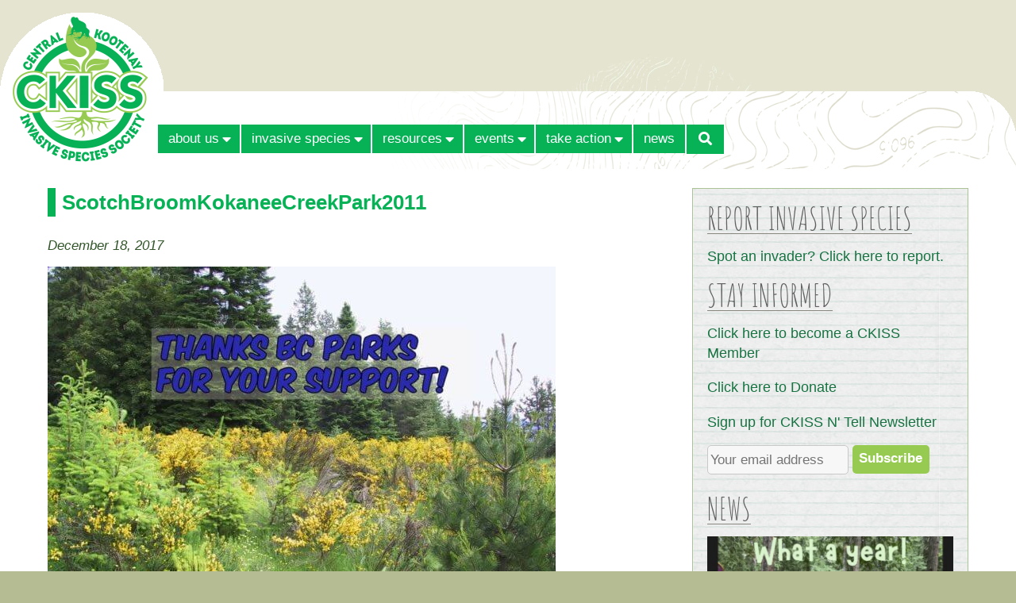

--- FILE ---
content_type: text/html; charset=utf-8
request_url: https://ckiss.ca/2017/12/ckiss-year-review-snapshot-2017-supporters-programs/scotchbroomkokaneecreekpark2011/
body_size: 14766
content:
<!DOCTYPE html><html lang="en-US"><head prefix="og: //ogp.me/ns# article: //ogp.me/ns/article# fb: //ogp.me/ns/fb#"><meta charset="UTF-8" /><meta name="viewport" content="width=device-width, initial-scale=1.0, maximum-scale=1.0, user-scalable=no" /><meta http-equiv="X-UA-Compatible" content="IE=edge" /> <!--noptimize-->
<style id="nb-above-the-fold-css" type="text/css">
﻿/*! normalize.css v3.0.2 | MIT License | git.io/normalize */html{font-family:sans-serif;-ms-text-size-adjust:100%;-webkit-text-size-adjust:100%}body{margin:0}article,aside,details,figcaption,figure,footer,header,hgroup,main,menu,nav,section,summary{display:block}audio,canvas,progress,video{display:inline-block;vertical-align:baseline}audio:not([controls]){display:none;height:0}[hidden],template{display:none}a{background-color:transparent}a:active,a:hover{outline:0}abbr[title]{border-bottom:1px dotted}b,strong{font-weight:bold}dfn{font-style:italic}h1{font-size:2em;margin:0.67em 0}mark{background:#ff0;color:#000}small{font-size:80%}sub,sup{font-size:75%;line-height:0;position:relative;vertical-align:baseline}sup{top:-0.5em}sub{bottom:-0.25em}img{border:0}svg:not(:root){overflow:hidden}figure{margin:1em 40px}hr{-moz-box-sizing:content-box;box-sizing:content-box;height:0}pre{overflow:auto}code,kbd,pre,samp{font-family:monospace, monospace;font-size:1em}button,input,optgroup,select,textarea{color:inherit;font:inherit;margin:0}button{overflow:visible}button,select{text-transform:none}button,html input[type="button"],input[type="reset"],input[type="submit"]{-webkit-appearance:button;cursor:pointer}button[disabled],html input[disabled]{cursor:default}button::-moz-focus-inner,input::-moz-focus-inner{border:0;padding:0}input{line-height:normal}input[type="checkbox"],input[type="radio"]{box-sizing:border-box;padding:0}input[type="number"]::-webkit-inner-spin-button,input[type="number"]::-webkit-outer-spin-button{height:auto}input[type="search"]{-webkit-appearance:textfield;-moz-box-sizing:content-box;-webkit-box-sizing:content-box;box-sizing:content-box}input[type="search"]::-webkit-search-cancel-button,input[type="search"]::-webkit-search-decoration{-webkit-appearance:none}fieldset{border:1px solid #c0c0c0;margin:0 2px;padding:0.35em 0.625em 0.75em}legend{border:0;padding:0}textarea{overflow:auto}optgroup{font-weight:bold}table{border-collapse:collapse;border-spacing:0}td,th{padding:0}a:not(.nb-map-link),a:not(.nb-map-link):hover,a:not(.nb-map-link):active,a:not(.nb-map-link):visited{text-decoration:none;color:#303030;border-bottom:1px dotted #303030}h1:not(.pre-footer-menu-heading):not(.footer-menu-heading){font-size:1.3em;line-height:1.4em;font-weight:bold;margin:0 0 0.8em 0;color:#000000;overflow:hidden;text-overflow:ellipsis}h1 a,h1 a:hover,h1 a:active{text-decoration:none;color:#000000}h1.entry-title{color:#000000;margin:0.5em 0 0.8em 0}h2.entry-title{margin:0 0 0.5em 0}h2{color:#000000;font-size:1.1em;font-weight:bold;margin:0 0 0.6em 0;overflow:hidden;text-overflow:ellipsis}h2 a,h2 a:hover,h2 a:active,h2.entry-title a{text-decoration:none;border-width:0;color:#000000}h3{color:#000000;font-size:1.0em;font-weight:bold;margin:0 0 1.0em 0;overflow:hidden;text-overflow:ellipsis}p{margin:0 0 1.0em 0}ol{list-style-type:decimal;padding:0 0 0 2.2em;margin:0 0 1.0em 0}ul{list-style-type:square;padding:0 0 0 1.2em;margin:0 0 1.0em 0}ul>ul,ul>ol,ol>ol,ol>ul{margin-bottom:0}address{font-style:normal;margin:0 0 1.0em 0}table,dl{margin:0 0 1.0em 0}dt{font-weight:bold;margin:0 0 0 1.25em}dd{margin:0 0 1.0em 1.25em}td,th{font-size:0.9em;vertical-align:top;text-align:left;padding:0.2em 5px 0.2em 5px}tr:first-child th{vertical-align:bottom}var{font-style:italic !important;font-family:monospace, monospace;font-size:1em}img{display:block;height:auto}fieldset{border:0;padding:0;border-width:0}i{font-style:italic}em{font-weight:normal;font-style:normal}pre{overflow:auto}b{font-weight:bold}strong{font-weight:normal}blockquote{margin:0 2em 0 2em}abbr{border-width:0 !important;text-decoration:none}acronym{border-width:0 !important;text-decoration:none}big{font-size:1.0em !important;font-weight:normal !important;text-decoration:none}ins{text-decoration:none !important;background:#fff9c0}::-moz-selection{text-shadow:1px 1px #808080;background-color:#808080;color:#ffffff}::-webkit-selection{text-shadow:1px 1px #808080;background-color:#808080;color:#ffffff}::selection{text-shadow:1px 1px #808080;background-color:#808080;color:#ffffff}@media all and (max-width: 480px){blockquote{margin-right:0}}@-webkit-viewport{width:device-width;zoom:1.0}@-moz-viewport{width:device-width;zoom:1.0}@-ms-viewport{width:device-width;zoom:1.0}@-o-viewport{width:device-width;zoom:1.0}@viewport{width:device-width;zoom:1.0}html,body{background-repeat:repeat-x;background-image:url("[data-uri]");font:83.33%/1.43 "Helvetica Neue", Helvetica, Tahoma, "DejaVu Sans", "微軟正黑體", "Microsoft JhengHei", "华文细黑", STXihei, "宋体", SimSun, "新宋体", NSimSun, PMingLiU, "Arial Unicode MS", sans-serif;text-rendering:optimizeLegibility;font-feature-settings:"liga", "kern";margin:0;padding:0}#wpadminbar *{font-family:"Helvetica Neue", Helvetica, Tahoma, "DejaVu Sans", "微軟正黑體", "Microsoft JhengHei", "宋体", SimSun, "华文细黑", STXihei, "新宋体", NSimSun, "中易黑体", SimHei, "Arial Unicode MS", Dashicons, sans-serif !important}#viewport-wrapper{padding:0;text-align:center}#page{z-index:2;margin:0 auto;overflow:hidden;box-shadow:0 0 50px 10px #d5d1d4;padding-bottom:0;border-width:0;border-bottom:10px solid #31353d}#head-wrapper{width:100%;background-color:#ffffff;background-size:100% 100%;background-position:top center;background-repeat:no-repeat;box-sizing:border-box;font-smoothing:antialiased;text-rendering:optimizeLegibility}#head{position:relative;max-width:2048px;box-sizing:border-box;margin:0 auto 0 auto;text-align:left;padding:0;border-width:0}#head-overlay{position:absolute;left:0;top:0;display:table;table-layout:fixed;border-collapse:collapse;width:100%}#head-overlay-content{display:table-cell;vertical-align:middle;text-align:center;padding:12px}.head-overlay-small{display:inline-block;font-family:Palatino, Baskerville, Georgia, "Times New Roman", serif;font-size:0.6em;font-style:italic;text-transform:none;line-height:1.2em;font-weight:normal;padding-top:0.5em}#top{text-align:left;margin:0;padding:0}#menu-below-slideshow{margin:5px 12px 0 12px;padding:0}#slideshow-wrapper{overflow:hidden;height:auto;background-color:#ffffff}#main-wrapper{position:relative;width:100%;max-width:2048px;box-sizing:border-box;overflow:hidden;margin:0 auto 0 auto;padding:0;background-color:#ffffff;border-width:0}#featured-blocks-wrapper{width:auto}#content-wrapper{text-align:left;width:auto;max-width:2048px;overflow:hidden;background-color:transparent;color:#303030;padding:12px}#content-table{display:table;table-layout:fixed;width:100%;border-collapse:collapse}#main-content-wrapper{display:table-cell;vertical-align:top;width:100%;overflow:hidden}#main-column-1{float:left;width:47.5%;margin:0;padding:0}body.view-no-sidebar #main-column-1{width:47.5%}#main-column-2{float:right;width:47.5%;margin:0}body.view-no-sidebar #main-column-2{padding-right:0;width:47.5%}#sidebar-wrapper{display:table-cell;box-sizing:border-box;vertical-align:top;overflow:hidden}#bottom-wrapper{max-width:2048px;box-sizing:border-box;overflow:hidden;margin:0 auto;padding:0;min-height:30px;background-color:#31353d;color:#e0e0e0;border-width:0}#bottom-wrapper a,#bottom-wrapper a:hover,#bottom-wrapper a:active,#bottom-wrapper a:visited{color:#e0e0e0}#below-main-wrapper{position:relative;box-sizing:border-box;overflow:hidden;margin:0 auto;font-size:0.75em;color:#666666}.clear-floats{clear:both}@media all and (max-width: 99999px){body.content-width-1024 #featured-blocks-wrapper{padding-top:0;padding-left:24px;padding-right:24px}body.content-width-1024 #sidebar-wrapper{width:344px;max-width:344px;padding-top:12px;padding-bottom:12px;padding-right:18px}body.content-width-1024 #below-main-wrapper{padding:12px 36px 24px 36px}body.content-width-1152 #featured-blocks-wrapper{padding-top:24px;padding-left:36px;padding-right:36px}body.content-width-1152 #sidebar-wrapper{width:344px;max-width:344px;padding-top:24px;padding-bottom:24px;padding-right:24px}body.content-width-1152 #below-main-wrapper{padding:12px 48px 30px 48px}body.content-width-1280 #featured-blocks-wrapper{padding-top:36px;padding-left:48px;padding-right:48px}body.content-width-1280 #sidebar-wrapper{width:396px;max-width:396px;padding-top:24px;padding-bottom:24px;padding-right:36px}body.content-width-1280 #below-main-wrapper{padding:12px 60px 36px 60px}body.content-width-1408 #featured-blocks-wrapper{padding-top:36px;padding-left:48px;padding-right:48px}body.content-width-1408 #sidebar-wrapper{width:436px;max-width:436px;padding-top:24px;padding-bottom:24px;padding-right:36px}body.content-width-1408 #below-main-wrapper{padding:12px 60px 36px 60px}body.content-width-1536 #featured-blocks-wrapper{padding-top:48px;padding-left:60px;padding-right:60px}body.content-width-1536 #sidebar-wrapper{width:488px;max-width:488px;padding-top:24px;padding-bottom:24px;padding-right:48px}body.content-width-1536 #below-main-wrapper{padding:12px 72px 36px 72px}body.content-width-1664 #featured-blocks-wrapper{padding-top:48px;padding-left:60px;padding-right:60px}body.content-width-1664 #sidebar-wrapper{width:528px;max-width:528px;padding-top:36px;padding-bottom:36px;padding-right:48px}body.content-width-1664 #below-main-wrapper{padding:12px 72px 36px 72px}body.content-width-1792 #featured-blocks-wrapper{padding-top:60px;padding-left:72px;padding-right:72px}body.content-width-1792 #sidebar-wrapper{width:580px;max-width:580px;padding-top:36px;padding-bottom:36px;padding-right:60px}body.content-width-1792 #below-main-wrapper{padding:12px 84px 36px 84px}body.content-width-1920 #featured-blocks-wrapper{padding-top:60px;padding-left:72px;padding-right:72px}body.content-width-1920 #sidebar-wrapper{width:620px;max-width:620px;padding-top:36px;padding-bottom:36px;padding-right:60px}body.content-width-1920 #below-main-wrapper{padding:12px 84px 36px 84px}body.content-width-2048 #featured-blocks-wrapper{padding-top:60px;padding-left:72px;padding-right:72px}body.content-width-2048 #sidebar-wrapper{width:700px;max-width:700px;padding:36px 60px 36px 0}body.content-width-2048 #below-main-wrapper{padding:12px 84px 36px 84px}}@media all and (max-width: 2048px){#head-wrapper,#head,#main-wrapper{margin:0 auto}body.content-width-2048 #featured-blocks-wrapper{padding-top:60px;padding-left:72px;padding-right:72px}#featured-block-1,#featured-block-2,#featured-block-3,#feastured-block-4{width:49%}body.content-width-2048 #sidebar-wrapper{width:700px;max-width:700px;padding-top:36px;padding-bottom:36px;padding-right:60px}body.content-width-2048 #below-main-wrapper{padding:12px 84px 36px 84px}}@media all and (max-width: 1920px){body.content-width-1920 #featured-blocks-wrapper{padding-top:60px;padding-left:72px;padding-right:72px}body.content-width-1920 #sidebar-wrapper{width:620px;max-width:620px;padding-top:36px;padding-bottom:36px;padding-right:60px}body.content-width-1920 #below-main-wrapper{padding:12px 84px 36px 84px}}@media all and (max-width: 1792px){body.content-width-1792 #featured-blocks-wrapper{padding-top:60px;padding-left:72px;padding-right:72px}body.content-width-1792 #sidebar-wrapper{width:580px;max-width:580px;padding-top:36px;padding-bottom:36px;padding-right:60px}body.content-width-1792 #below-main-wrapper{padding:12px 84px 36px 84px}}@media all and (max-width: 1664px){body.content-width-1664 #featured-blocks-wrapper{padding-top:48px;padding-left:60px;padding-right:60px}#featured-block-1,#featured-block-2,#featured-block-3,#feastured-block-4{width:49.5%}body.content-width-1664 #sidebar-wrapper{width:528px;max-width:528px;padding-top:36px;padding-bottom:36px;padding-right:48px}body.content-width-1664 #below-main-wrapper{padding:12px 72px 36px 72px}}@media all and (max-width: 1536px){#head-wrapper{background-position:center center}body.content-width-1536 #featured-blocks-wrapper{padding-top:48px;padding-left:60px;padding-right:60px}body.content-width-1536 #sidebar-wrapper{width:488px;max-width:488px;padding-top:24px;padding-bottom:24px;padding-right:48px}body.content-width-1536 #below-main-wrapper{padding:12px 72px 36px 72px}}@media all and (max-width: 1408px){body.content-width-1408 #featured-blocks-wrapper{padding-top:36px;padding-left:48px;padding-right:48px}body.content-width-1408 #sidebar-wrapper{width:436px;max-width:436px;padding-top:24px;padding-bottom:24px;padding-right:36px}body.content-width-1408 #below-main-wrapper{padding:12px 60px 36px 60px}}@media all and (max-width: 1280px){body.content-width-1280 #featured-blocks-wrapper{padding-top:36px;padding-left:48px;padding-right:48px}body.content-width-1280 #sidebar-wrapper{width:396px;max-width:396px;padding-top:24px;padding-bottom:24px;padding-right:36px}body.content-width-1280 #below-main-wrapper{padding:12px 60px 36px 60px}}@media all and (max-width: 1152px){body.content-width-1152 #featured-blocks-wrapper{padding-top:24px;padding-left:36px;padding-right:36px}#featured-block-1,#featured-block-2,#featured-block-3,#feastured-block-4{width:49%}body.content-width-1152 #sidebar-wrapper{width:344px;max-width:344px;padding-top:24px;padding-bottom:24px;padding-right:24px}body.content-width-1152 #below-main-wrapper{padding:12px 48px 30px 48px}}@media all and (max-width: 1024px){body.content-width-1024 #featured-blocks-wrapper{padding-top:0;padding-left:12px;padding-right:12px}#featured-block-1,#featured-block-2,#featured-block-3,#feastured-block-4{width:50%}#content-wrapper,#content-table,#main-content-wrapper{display:block}#main-column-1,body.view-no-sidebar #main-column-1,#main-column-2,body.view-no-sidebar #main-column-2{width:48.2%}body.view-right-sidebar.page-template-template-3-columns.page-template-v3-compat #main-column-2{padding-top:24px !important}body.content-width-1024 #sidebar-wrapper{padding-bottom:24px !important}body:not(.page-template-v3-compat).content-width-1024 #sidebar-wrapper{display:block;width:100%;max-width:100%;padding:0 24px 24px 24px}body.page-template-v3-compat.content-width-1024 #sidebar-wrapper{padding:0 18px 0 0}body.content-width-1024 #below-main-wrapper{padding:12px 24px 24px 24px}}@media all and (max-width: 767px){#menu-below-slideshow{margin:0}#content-table{margin:0}#main-content-wrapper{overflow:hidden}body.view-right-sidebar #main-column-1,body.view-right-sidebar #main-column-2{float:none;width:100%;padding:0}#main-column-2{padding-top:24px !important}body.content-width-1024 #sidebar-wrapper{display:block;width:100%;max-width:100%;padding:0 24px}body.page-template-v3-compat.content-width-1024 #sidebar-wrapper{padding:0 24px 24px 24px}}@media all and (max-width: 480px){body.content-width-1024 #featured-blocks-wrapper{padding-top:0;padding-left:12px;padding-right:12px}#content-wrapper{margin:0 auto;padding:0 6px}#main-column-2{padding-top:12px !important}body.content-width-1024 #sidebar-wrapper{display:block;width:100%;max-width:100%;padding:0 12px 12px 12px !important}body.content-width-1024 #below-main-wrapper{padding:12px}}#masthead{position:relative;background-color:#31353d;font-size:0.9em;margin:0 auto;box-sizing:border-box;overflow:hidden}.header-inline{display:inline}#masthead-logo{box-sizing:border-box;float:left;overflow:hidden;vertical-align:top;width:100%;padding:12px 0}#masthead-logo a{display:inline-block;border:0;text-decoration:none}h1.branding{max-width:80%;min-width:250px;display:block;font-size:1.5em;line-height:1.2em;color:#404040;margin:5px 0 10px 0}#masthead-top a.special{text-decoration:none;border-width:0}img.logo{max-width:100%;max-height:240px;width:auto;height:auto;display:inline-block;margin-right:12px}#masthead-menu-icon{display:none}#masthead-text{display:none}#masthead-banner{height:auto;padding:0}#masthead-banner img{display:block;max-width:100%;margin:0 auto 0 auto}@media all and (max-width: 99999px){body.content-width-1024 #masthead{padding:0 36px}body.content-width-1024 #masthead-banner{padding:0 36px 0 36px}body.content-width-1152 #masthead{padding:0 48px}body.content-width-1152 #masthead-banner{padding:0 48px 0 48px}body.content-width-1280 #masthead{padding:0 60px}body.content-width-1280 #masthead-banner{padding:0 60px 0 60px}body.content-width-1408 #masthead{padding:0 60px}body.content-width-1408 #masthead-banner{padding:0 60px 0 60px}body.content-width-1536 #masthead{padding:0 72px}body.content-width-1536 #masthead-banner{padding:0 72px 24px 72px}body.content-width-1664 #masthead{padding:0 72px}body.content-width-1664 #masthead-banner{padding:0 72px 24px 72px}body.content-width-1792 #masthead{padding:0 84px}body.content-width-1792 #masthead-banner{padding:0 84px 36px 84px}body.content-width-1920 #masthead{padding:0 84px}body.content-width-1920 #masthead-banner{padding:0 84px 36px 84px}body.content-width-2048 #masthead{padding:0 84px}body.content-width-2048 #masthead-banner{padding:0 84px 36px 84px}}@media all and (max-width: 2048px){body.content-width-2048 #masthead{padding:0 84px}body.content-width-2048 #masthead-banner{padding:0 84px 36px 84px}}@media all and (max-width: 1920px){body.content-width-1920 #masthead{padding:0 84px}body.content-width-1920 #masthead-banner{padding:0 84px 36px 84px}}@media all and (max-width: 1792px){body.content-width-1792 #masthead{padding:0 84px}body.content-width-1792 #masthead-banner{padding:0 84px 36px 84px}}@media all and (max-width: 1664px){body.content-width-1664 #masthead{padding:0 72px}body.content-width-1664 #masthead-banner{padding:0 72px 24px 72px}}@media all and (max-width: 1536px){body.content-width-1536 #masthead{padding:0 72px}body.content-width-1536 #masthead-banner{padding:0 72px 24px 72px}}@media all and (max-width: 1408px){body.content-width-1408 #masthead{padding:0 60px}body.content-width-1408 #masthead-banner{padding:0 60px 0 60px}}@media all and (max-width: 1280px){body.content-width-1280 #masthead{padding:0 60px}body.content-width-1280 #masthead-banner{padding:0 60px 0 60px}}@media all and (max-width: 1152px){body.content-width-1152 #masthead{padding:0 48px}body.content-width-1152 #masthead-banner{padding:0 48px 0 48px}}@media all and (max-width: 1024px){#top{margin:0}body.content-width-1024 #masthead,body.content-width-1024 #masthead-banner{padding:0 24px}img.logo{max-width:480px}h1.branding{display:inline-block;font-size:1.2em;padding:0;margin:0 5px 0 0}#masthead-menu-icon{float:right;display:block;padding:12px 12px 0 0;width:28px;height:20px;cursor:pointer;margin:0 0 5px 0;color:#e0e0e0}}@media all and (max-width: 767px){body.content-width-1024 #masthead-banner{padding-bottom:0}}@media all and (max-width: 640px){img.logo{max-width:360px}}@media all and (max-width: 480px){body.content-width-1024 #masthead{padding:0 12px}body.content-width-1024 #masthead-banner{padding:0 12px;margin-bottom:0}img.logo{max-width:220px}}#main-content{font-size:120% !important;margin:0;word-wrap:break-word}#featured-blocks-left{float:left;width:50%}#featured-blocks-right{float:right;width:50%}.featured-block-widget-area{box-sizing:border-box;width:50%}.featured-block-widget-area img{margin:0 auto;max-width:100%}#featured-block-1{float:left}#featured-block-2{float:right}#featured-block-3{float:left}#featured-block-4{float:right}#page-bottom-widgets-area,#post-bottom-widgets-area{display:block;width:100%;font-size:0.9em;margin:0 0 1.0em 0}#page-bottom-widgets-left,#post-bottom-widgets-left{display:block;margin:0 4% 0 0;padding:0;float:left;width:48%;overflow:hidden}#page-bottom-widgets-right,#post-bottom-widgets-right{display:block;margin:0;padding:0;width:auto;overflow:hidden}#sidebar{box-sizing:border-box;width:100%;padding:10px;margin:0;word-wrap:break-word}#sidebar-inner{box-sizing:border-box;margin:0 auto}#pre-footer{margin:0;font-size:0.85em}#pre-footer-menu-widgets-left{float:left;width:32%;overflow:hidden;margin-right:2%;text-align:left}#pre-footer-menu-widgets-center{float:left;width:32%;overflow:hidden;margin-right:2%;text-align:left}#pre-footer-menu-widgets-right{width:auto;overflow:hidden}#footer{text-align:center;margin:0;font-size:0.85em}#footer-menu-widgets-area{margin:0;padding:0}#footer-menu-widgets-left{float:left;width:32%;overflow:hidden;margin-right:2%;text-align:left}#footer-menu-widgets-center{float:left;width:32%;overflow:hidden;margin-right:2%;text-align:left}#footer-menu-widgets-right{width:auto;overflow:hidden}#footer-text{margin-top:2.0em}#footer-text a{text-decoration:underline}@media all and (max-width: 99999px){body.content-width-1024 #main-content{padding:12px 24px 12px 24px}body.content-width-1024 #sidebar{padding:10px}body.content-width-1024 #bottom-wrapper{padding:24px 36px}body.content-width-1152 #main-content{padding:24px 36px 24px 36px}body.content-width-1152 #sidebar{padding:12px}body.content-width-1152 #bottom-wrapper{padding:24px 48px}body.content-width-1280 #main-content{padding:36px 48px 36px 48px}body.content-width-1280 #sidebar{padding:18px}body.content-width-1280 #bottom-wrapper{padding:24px 60px}body.content-width-1408 #main-content{padding:36px 48px 36px 48px}body.content-width-1408 #sidebar{padding:24px}body.content-width-1408 #bottom-wrapper{padding:24px 60px}body.content-width-1536 #main-content{padding:36px 60px 36px 60px}body.content-width-1536 #sidebar{padding:24px}body.content-width-1536 #bottom-wrapper{padding:24px 72px}body.content-width-1664 #main-content{padding:36px 60px 36px 60px}body.content-width-1664 #sidebar{padding:36px}body.content-width-1664 #bottom-wrapper{padding:24px 72px}body.content-width-1792 #main-content{padding:36px 72px 36px 72px}body.content-width-1792 #sidebar{padding:36px}body.content-width-1792 #bottom-wrapper{padding:24px 84px}body.content-width-1920 #main-content{padding:36px 72px 36px 72px}body.content-width-1920 #sidebar{padding:24px}body.content-width-1920 #bottom-wrapper{padding:24px 84px}body.content-width-2048 #main-content{padding:36px 72px 36px 72px}body.content-width-2048 #sidebar{padding:24px}body.content-width-2048 #bottom-wrapper{padding:24px 84px}}@media all and (max-width: 2048px){body.content-width-2048 #main-content{padding:36px 72px 36px 72px}body.content-width-2048 #sidebar{padding:24px}body.content-width-2048 #bottom-wrapper{padding:24px 84px}}@media all and (max-width: 1920px){body.content-width-1920 #main-content{padding:36px 72px 36px 72px}body.content-width-1920 #sidebar{padding:24px}body.content-width-1920 #bottom-wrapper{padding:24px 84px}}@media all and (max-width: 1792px){body.content-width-1792 #main-content{padding:36px 72px 36px 72px}body.content-width-1792 #sidebar{padding:36px}body.content-width-1792 #bottom-wrapper{padding:24px 84px}}@media all and (max-width: 1664px){body.content-width-1664 #main-content{padding:36px 60px 36px 60px}body.content-width-1664 #sidebar{padding:36px}body.content-width-1664 #bottom-wrapper{padding:24px 72px}}@media all and (max-width: 1536px){body.content-width-1536 #main-content{padding:36px 60px 36px 60px}body.content-width-1536 #sidebar{padding:24px}body.content-width-1536 #bottom-wrapper{padding:24px 72px}}@media all and (max-width: 1408px){body.content-width-1408 #main-content{padding:36px 48px 36px 48px}body.content-width-1408 #sidebar{padding:24px}body.content-width-1408 #bottom-wrapper{padding:24px 60px}}@media all and (max-width: 1280px){body.content-width-1280 #main-content{padding:36px 48px 36px 48px}body.content-width-1280 #sidebar{padding:18px}body.content-width-1280 #bottom-wrapper{padding:24px 60px}}@media all and (max-width: 1152px){#featured-blocks-left,#featured-blocks-right{clear:both;float:none;width:auto}body.content-width-1152 #main-content{padding:24px 36px 24px 36px}body.content-width-1152 #sidebar{padding:12px}body.content-width-1152 #bottom-wrapper{padding:24px 48px}}@media all and (max-width: 1024px){html,body{background:none}#main-wrapper{padding-top:0}#content-wrapper{padding:12px 0 0 0}body.content-width-1024 #main-content{padding:12px 24px 12px 24px}body.page-template-v3-compat.content-width-1024 #sidebar{padding:10px}body:not(.page-template-v3-compat).content-width-1024 #sidebar{padding:0}#sidebar{width:auto;max-width:100%;border-width:0}body.content-width-1024 #bottom-wrapper{padding:24px}}@media all and (max-width: 767px){body.content-width-1024 #main-content{padding:12px 24px}body.view-no-sidebar #main-column-1,body.view-no-sidebar #main-column-2{float:none;width:100%;padding:0}#page-bottom-widgets-left,#page-bottom-widgets-right,#post-bottom-widgets-left,#post-bottom-widgets-right{float:none;width:100%}body.content-width-1024 #sidebar{padding:0 !important}#pre-footer-menu-widgets-left,#pre-footer-menu-widgets-center,#pre-footer-menu-widgets-right{float:none;width:auto;overflow:hidden;text-overflow:ellipsis;margin:0 auto;text-align:center}#pre-footer-widgets-left,#pre-footer-widgets-center,#pre-footer-widgets-right{float:none;width:auto;overflow:hidden;text-overflow:ellipsis;margin:0 auto;padding-bottom:12px}#footer-menu-widgets-left,#footer-menu-widgets-center,#footer-menu-widgets-right{float:none;width:100%;overflow:hidden;margin:0 auto}#footer-widgets-left,#footer-widgets-center,#footer-widgets-right{float:none;width:100%;overflow:hidden;margin:0 auto;padding-bottom:12px}body.content-width-1024 #bottom-wrapper{padding:24px}}@media all and (max-width: 640px){#featured-block-1,#featured-block-2,#featured-block-3,#featured-block-4{float:none;width:auto}body.content-width-1024 #bottom-wrapper{padding:24px}}@media all and (max-width: 480px){.featured-block-widget-area{padding-left:0;padding-right:0}#featured-block-1{float:none;width:auto}#featured-block-2{float:none;width:auto}#featured-block-3{float:none;width:auto}#featured-block-4{float:none;width:auto}body.content-width-1024 #main-content{padding:0 12px}body.content-width-1024 #sidebar{padding:0 !important}body.content-width-1024 #bottom-wrapper{padding:12px}}.customizer-menu-hover-background-color{background-color:#b4b4b4;display:none}.customizer-menu-tab-background-color{background-color:#606060;display:none}.customizer-menu-active-background-color{background-color:#606060;display:none}.customizer-menu-tab-text-color{color:#e0e0e0;display:none}.customizer-menu-active-text-color{color:#e0e0e0;display:none}.customizer-menu-hover-text-color{color:#424242;display:none}#top-bar-wrapper{text-align:center}#top-bar{position:relative;box-sizing:border-box;z-index:1;background-color:#31353d;text-align:right;color:#e0e0e0;font-size:0.95em;line-height:1.3em;margin:0 auto}body.content-width-1024 #top-bar,body.content-width-1152 #top-bar,body.content-width-1280 #top-bar,body.content-width-1408 #top-bar,body.content-width-1536 #top-bar,body.content-width-1664 #top-bar,body.content-width-1792 #top-bar,body.content-width-1920 #top-bar,body.content-width-2048 #top-bar{padding-top:5px !important;padding-bottom:5px !important}body.content-width-1024 #top-bar{max-width:1024px}body.content-width-1152 #top-bar{max-width:1152px}body.content-width-1280 #top-bar{max-width:1280px}body.content-width-1408 #top-bar{max-width:1408px}body.content-width-1536 #top-bar{max-width:1536px}body.content-width-1664 #top-bar{max-width:1664px}body.content-width-1792 #top-bar{max-width:1920px}body.content-width-1920 #top-bar{max-width:1920px}body.content-width-2048 #top-bar{max-width:2048px}#top-bar-text{display:inline-block}#top-bar-text a{color:#e0e0e0}#top-bar-nav{display:inline-block}#top-menu-ul{display:inline-block;list-style-type:none;padding:0;margin:0 0 0 -5px !important}#top-menu-ul>li{display:inline;padding-left:6px}#top-menu-ul>li>a{color:#e0e0e0;border-bottom:0}.masthead-menu-bar-wrapper{margin:0;padding:0;background-color:#31353d;z-index:1;opacity:1.0;text-align:center;font-size:0.97em}.masthead-menu-bar{display:inline-block;padding:0;margin:0;text-align:left}.masthead-menu-ul .menu-item-has-children{position:relative}#content-wrapper{clear:both}.masthead-menu-ul{display:inline-block !important;margin:0 -8px;padding:0;border-bottom:0}.masthead-menu-ul>li{position:relative;list-style:none;background-color:#31353d;color:#e0e0e0;font-size:1.0em;line-height:1.45em;border-width:1px;border-style:solid;border-color:transparent;float:left;white-space:nowrap;margin:0 1px 0 1px !important;border-bottom-width:0;border-radius:0}.masthead-menu-ul>li:hover{color:#e0e0e0;background-color:#31353d}.masthead-menu-ul>li a{display:inline-block;padding:5px 10px 5px 10px;color:#e0e0e0 !important;text-decoration:none;border-width:0;width:95%}.masthead-menu-ul>li:hover a{color:#e0e0e0;border-bottom:0}.masthead-menu-ul>li.current-menu-item>a{color:#e0e0e0;background:#31353d}.masthead-menu-ul>li.current-menu-item a,.masthead-menu-ul>li.current-menu-parent a{text-decoration:none;border-width:0}.masthead-menu-ul>li>ul{padding:0 0 0 2px !important;margin:-2px 0 0 0}.masthead-menu-ul>li>ul>li{display:none;list-style:none;font-size:1.0em;font-weight:normal;line-height:1.0em;margin:2px 0 1px 0;padding:0 5px 0 5px}.masthead-menu-ul>li>ul>li.menu-item a{display:inline-block;padding:3px 5px 3px 5px !important;text-decoration:none;border-width:0;width:100%}.masthead-menu-ul>li:hover>ul>li.menu-item a,.masthead-menu-ul>li>ul>li.menu-item a:hover{color:#e0e0e0}.masthead-menu-ul>li.current-menu-item>ul>li.menu-item,.masthead-menu-ul>li.current-menu-parent>ul>li.menu-item{display:block}.masthead-menu-ul>li>ul>li.current-menu-item{display:block;background:#31353d;color:#e0e0e0}.masthead-menu-ul>li>ul>li.current-menu-item a{color:#e0e0e0}.masthead-menu-ul>li,.masthead-menu-ul>li.current-menu-item,.masthead-menu-ul>li.current-menu-parent{display:inline;padding:0;border-width:1px;border-bottom-width:1px !important}.masthead-menu-ul>li.menu-item:hover,.masthead-menu-ul>li.current-menu-item,.masthead-menu-ul>li.current-menu-parent{background-color:#31353d;border-color:transparent;border-bottom-color:transparent;border-width:1px}.masthead-menu-ul>li>a:not(.menu-search-btn){display:inline;padding:0}.masthead-menu-ul>li.current-menu-item a,.masthead-menu-ul>li.current-menu-parent a{color:#e0e0e0}.masthead-menu-ul>li>ul{display:none;position:absolute;top:100%;left:-1px;margin-top:1px;border:1px solid transparent;border-top-width:0;border-radius:0;background-color:#31353d}.masthead-menu-ul:not(.is-mobile-menu-ul)>li:hover>ul{z-index:9900 !important;padding:0.3em 3px 0.3em 3px;display:block !important}.masthead-menu-ul>li>ul>li{display:block;margin:0;padding:0 10px 0 0;color:#e0e0e0;border-bottom:1px transparent dotted}.masthead-menu-ul>li>ul>li.current-menu-item{border-radius:0}.masthead-menu-ul>li .masthead-menu-linked-div{padding:8px}.masthead-menu-ul>li>ul .masthead-menu-linked-div{line-height:2.0em;display:block;padding:0}.masthead-menu-ul>li>ul>li.menu-item a{color:#e0e0e0}.masthead-menu-ul>li.menu-item-has-children .masthead-menu-linked-div{display:inline-block;padding-right:0;margin-right:0;cursor:pointer}.masthead-menu-child-opener{display:none;float:right;width:30px;text-align:left;cursor:pointer;-webkit-font-smoothing:antialiased}.masthead-menu-child-opener>.fa-caret-down{padding-left:4px}.masthead-menu-ul>li.menu-item-has-children .masthead-menu-child-opener{width:0.8em;display:inline-block;color:#e0e0e0;font-size:0.7em}.masthead-menu-ul>li.current-menu-item .masthead-menu-child-opener,.masthead-menu-ul>li.current-menu-parent .masthead-menu-child-opener,.masthead-menu-ul>li.menu-item-has-children:hover .masthead-menu-child-opener{color:#e0e0e0}.masthead-menu-ul>li>ul>li .masthead-menu-child-opener{display:none !important}@media all and (min-width: 1025px){.masthead-menu-child-opener{padding-top:9px;padding-left:0 !important;padding-right:11px !important}.masthead-menu-child-opener .fa{font-size:1.5em}}.menu-item-search-mobile,#masthead-top-menu-search-form-mobile,#masthead-middle-menu-search-form-mobile,#masthead-bottom-menu-search-form-mobile{display:none !important}.menu-item-search:not(.menu-item-search-mobile),.menu-item-search{display:inline-block}#masthead-top-menu-search-form-mobile input,#masthead-middle-menu-search-form-mobile input,#masthead-bottom-menu-search-form-mobile input{background:#31353d;border-color:transparent;color:#e0e0e0;font-size:1.0em;line-height:1.0em;width:120px;padding:3px 4px 3px 4px;margin:0;box-shadow:none}#masthead-top-menu-search-form-mobile input:hover,#masthead-middle-menu-search-form-mobile input:hover,#masthead-bottom-menu-search-form-mobile input:hover{background-color:#31353d;border-color:#808080;color:#e0e0e0;box-shadow:none}.menu-item-search input [type="search"]:-webkit-input-placeholder,.menu-item-search input [type="search"]:-webkit-input-placeholder{color:#e0e0e0;opacity:1}.menu-item-search input [type="search"]::-webkit-input-placeholder,.menu-item-search input [type="search"]::-webkit-input-placeholder{color:#e0e0e0;opacity:1}.menu-item-search input [type="search"]:-moz-placeholder,.menu-item-search input [type="search"]:-moz-placeholder{color:#e0e0e0;opacity:1}.menu-item-search input [type="search"]::-moz-placeholder,.menu-item-search input [type="search"]::-moz-placeholder{color:#e0e0e0;opacity:1}.menu-item-search input [type="search"]:-ms-input-placeholder,.menu-item-search input [type="search"]:-ms-input-placeholder{color:#e0e0e0;opacity:1}.menu-search-wrapper{position:absolute;top:0;right:0;margin:0;padding:0 6px 0 0;z-index:10;display:none;width:240px;-moz-opacity:0;-khtml-opacity:0;-webkit-opacity:0;opacity:0;-ms-filter:"progid:DXImageTransform.Microsoft.Alpha(Opacity=0)";filter:alpha(opacity=0)}.menu-search-wrapper form{padding:0 45px 0 0;margin:0 2px 0 0}.menu-search-btn{display:inline-block;border:0 !important;padding:8px 10px !important;position:relative;z-index:10}.menu-search-btn .fa-times{font-size:1.17em;color:#31353d}.menu-search-input{box-sizing:border-box;display:inline-block;font-size:1.1em;font-weight:normal;width:100%;max-width:300px;height:1.15em;line-height:1.0em;padding:0.5em 40px 0.4em 10px;margin-top:-1px !important;margin-bottom:0 !important;vertical-align:middle;color:#31353d;background-color:#f7f7f7;border-width:1px;border-style:solid;border-color:#c8c8c8;border-radius:5px}@media all and (max-width: 99999px){body.content-width-1024 #top-bar,body.content-width-1024 .masthead-menu-bar-wrapper{padding:0 36px}body.content-width-1152 #top-bar,body.content-width-1152 .masthead-menu-bar-wrapper{padding:0 48px}body.content-width-1280 #top-bar,body.content-width-1280 .masthead-menu-bar-wrapper{padding:0 60px}body.content-width-1408 #top-bar,body.content-width-1408 .masthead-menu-bar-wrapper{padding:0 60px}body.content-width-1536 #top-bar,body.content-width-1536 .masthead-menu-bar-wrapper{padding:0 72px}body.content-width-1664 #top-bar,body.content-width-1664 .masthead-menu-bar-wrapper{padding:0 72px}body.content-width-1792 #top-bar,body.content-width-1792 .masthead-menu-bar-wrapper{padding:0 84px}body.content-width-1920 #top-bar,body.content-width-1920 .masthead-menu-bar-wrapper{padding:0 84px}body.content-width-2048 #top-bar,body.content-width-2048 .masthead-menu-bar-wrapper{padding:0 84px}}@media all and (max-width: 2048px){body.content-width-2048 #top-bar,body.content-width-2048 .masthead-menu-bar-wrapper{padding:0 84px}}@media all and (max-width: 1920px){body.content-width-1920 #top-bar,body.content-width-1920 .masthead-menu-bar-wrapper{padding:0 84px}}@media all and (max-width: 1792px){body.content-width-1792 #top-bar,body.content-width-1792 .masthead-menu-bar-wrapper{padding:0 84px}}@media all and (max-width: 1664px){body.content-width-1664 #top-bar,body.content-width-1664 .masthead-menu-bar-wrapper{padding:0 72px}}@media all and (max-width: 1536px){body.content-width-1536 #top-bar,body.content-width-1536 .masthead-menu-bar-wrapper{padding:0 72px}}@media all and (max-width: 1408px){body.content-width-1408 #top-bar,body.content-width-1408 .masthead-menu-bar-wrapper{padding:0 60px}}@media all and (max-width: 1280px){body.content-width-1280 #top-bar,body.content-width-1280 .masthead-menu-bar-wrapper{padding:0 60px}}@media all and (max-width: 1152px){body.content-width-1152 #top-bar,body.content-width-1152 .masthead-menu-bar-wrapper{padding:0 48px}}@media all and (max-width: 1024px){body.content-width-1024 #top-bar,body.content-width-1024 .masthead-menu-bar-wrapper{padding:0 24px}.masthead-menu-bar-wrapper{background-color:#31353d;box-sizing:border-box;border-top:2px solid #31353d}.masthead-menu-bar:not(.alt-menu-bar){width:100%;display:none;padding:0}.menu-item-search:not(.menu-item-search-mobile),.menu-item-search{display:none !important}.menu-item-search-mobile,#masthead-top-menu-search-form-mobile,#masthead-middle-menu-search-form-mobile,#masthead-bottom-menu-search-form-mobile{display:block !important}.menu-item-search-mobile form{margin:0}li.menu-item-search fieldset{margin:0 5px 0 -5px !important;padding:0 !important;overflow:hidden}li.menu-item-search input{max-width:99.5% !important;width:99.5% !important;height:2.0em !important;padding:8px 0 8px 3px !important}.masthead-menu-ul{display:inline !important;margin:0}.masthead-menu-ul>li{font-size:1.0em;line-height:1.5em;margin:0 !important}.masthead-menu-ul>li,.masthead-menu-ul>li.menu-item-has-children,.masthead-menu-ul>li.current-menu-item,.masthead-menu-ul>li.current-menu-parent,.masthead-menu-ul>li.menu-item-search{width:auto;border-width:0;border-bottom-width:1px;display:block;padding:0 !important;margin:0}.masthead-menu-ul>li.menu-item a,.masthead-menu-ul>li.current-menu-item a,.masthead-menu-ul>li.current-menu-parent a{background-color:#31353d;color:#e0e0e0}.masthead-menu-ul>li.menu-item a:hover,.masthead-menu-ul>li.current-menu-item a:hover,.masthead-menu-ul>li.current-menu-parent a:hover{background-color:#31353d;color:#e0e0e0}.masthead-menu-ul>li>a,.masthead-menu-ul>li.current-menu-item a,.masthead-menu-ul>li.current-menu-parent a{border-width:0;border-top-left-radius:0;border-bottom-left-radius:0;border-bottom-width:1px;display:block;width:100%;border-radius:0}.masthead-menu-ul>li>a:hover,.masthead-menu-ul>li.current-menu-item a:hover,.masthead-menu-ul>li.current-menu-parent a:hover{border-top-width:1px;border-bottom-width:1px}.masthead-menu-ul>li,.masthead-menu-ul>li.current-menu-parent,.masthead-menu-ul>li.current-menu-item{float:none;width:100%;border-color:transparent;margin:0 2px 0 0;border-radius:0}.masthead-menu-ul>li.menu-item:hover{padding:0;border-width:0;border-bottom:1px solid transparent}.masthead-menu-ul>li.menu-item>a{border:0}.masthead-menu-ul>li.menu-item-has-children>ul,.masthead-menu-ul>li.menu-item-has-children:hover>ul{position:static;z-index:auto !important;width:100% !important;padding:0 0 0.7em 0 !important;margin:0;background-color:#31353d;border:0}.masthead-menu-ul>li.menu-item-has-children:hover>ul{background-color:#31353d}.masthead-menu-ul>li.menu-item-has-children .masthead-menu-linked-div{display:block}.masthead-menu-ul>li.menu-item-has-children>ul>li,.masthead-menu-ul>li.menu-item-has-children:hover>ul>li{font-size:1.0em;border:0;border-color:transparent;padding-left:5px;background-color:#31353d}.masthead-menu-ul>li.menu-item-has-children>ul>li>a>div:before,.masthead-menu-ul>li.menu-item-has-children:hover>ul>li>a>div:before{font-family:'Font Awesome';-webkit-font-smoothing:antialiased;content:"\f111";display:inline-block;vertical-align:top;font-size:0.5em;padding:0 10px 0 0;margin-left:3px}.masthead-menu-ul>li.menu-item-has-children>ul>li a,.masthead-menu-ul>li.menu-item-has-children:hover>ul>li a{background-color:#31353d;color:#e0e0e0;display:inline-block}.masthead-menu-ul>li.menu-item-has-children>ul>li a:hover,.masthead-menu-ul>li.menu-item-has-children:hover>ul>li a:hover{background-color:#31353d;color:#e0e0e0;border:0}.masthead-menu-ul>li>ul .masthead-menu-linked-div{line-height:1.5em}li.menu-item-has-children .masthead-menu-child-opener:hover{color:#e0e0e0 !important}li.menu-item-has-children>.masthead-menu-child-opener,li.menu-item-has-children>.masthead-menu-child-opener:hover{color:#e0e0e0 !important;width:30px !important;padding:0 5px 0 0 !important;display:block;line-height:1.1em !important;font-size:1.5em !important}.masthead-menu-ul>li.menu-item-has-children>ul>li.menu-item-has-children>.masthead-menu-child-opener{display:none}.masthead-menu-linked-div{overflow:hidden;padding-left:0 !important}}@media all and (max-width: 767px){li.menu-item-has-children>.masthead-menu-child-opener,li.menu-item-has-children>.masthead-menu-child-opener:hover{padding:0 6px 0 0 !important}}@media all and (max-width: 480px){body.content-width-1024 #top-bar{padding:0 12px}body.content-width-1024 .masthead-menu-bar-wrapper{padding:0 12px}li.menu-item-has-children>.masthead-menu-child-opener,li.menu-item-has-children>.masthead-menu-child-opener:hover{padding:0 6px 0 0 !important}li.menu-item-search input{max-width:98% !important;width:98% !important}}#breadcrumbs{padding:5px 0;text-align:left;background-color:#e9e9e9}body.home #breadcrumbs{display:none}#breadcrumbs span,#breadcrumbs ul li span{font-size:0.8em;line-height:1.6em;color:#666666;padding:0 3px 0 3px}#breadcrumbs span a,#breadcrumbs span a:hover,#breadcrumbs span a:active,#breadcrumbs ul li span a,#breadcrumbs ul li span a:hover,#breadcrumbs ul li span a:active{border:0;color:#666666}#breadcrumbs ul li.item-home a:before{font-family:'Font Awesome';-webkit-font-smoothing:antialiased;content:"\f015";font-size:1.5em}#breadcrumbs ul li.item-home a{text-decoration:none}#breadcrumbs ul{display:inline;list-style:none;margin:0;padding:0}#breadcrumbs ul li{display:inline;margin:0;padding:0}.breadcrumbs{display:inline-block;margin:0 0 1.0em 0;padding:0;font-size:0.85em;font-style:italic}.breadcrumbs a,.breadcrumbs a:hover,.breadcrumbs a:active{text-decoration:none;border-bottom:1px #404040 dotted}.archive-breadcrumbs{margin:0.6em 0 0.8em 0;font-size:0.85em;font-style:italic}.archive-breadcrumbs a{text-decoration:none;border-bottom:1px #404040 dotted}.entry-date{display:inline;line-height:1.0em}@media all and (max-width: 9999px){body.page-template-v3-compat.content-width-1024 #breadcrumbs,body.content-width-1024 #breadcrumbs{padding-left:0 !important;padding-right:0 !important;margin-left:32px !important;margin-right:32px !important}body.page-template-v3-compat.content-width-1152 #breadcrumbs,body.content-width-1152 #breadcrumbs{padding-left:0 !important;padding-right:0 !important;margin-left:44px !important;margin-right:44px !important}body.page-template-v3-compat.content-width-1280 #breadcrumbs,body.content-width-1280 #breadcrumbs{padding-left:0 !important;padding-right:0 !important;margin-left:56px !important;margin-right:56px !important}body.page-template-v3-compat.content-width-1408 #breadcrumbs,body.content-width-1408 #breadcrumbs{padding-left:0 !important;padding-right:0 !important;margin-left:56px !important;margin-right:56px !important}body.page-template-v3-compat.content-width-1536 #breadcrumbs,body.content-width-1536 #breadcrumbs{padding-left:0 !important;padding-right:0 !important;margin-left:68px !important;margin-right:68px !important}body.page-template-v3-compat.content-width-1664 #breadcrumbs,body.content-width-1664 #breadcrumbs{padding-left:0 !important;padding-right:0 !important;margin-left:68px !important;margin-right:68px !important}body.page-template-v3-compat.content-width-1792 #breadcrumbs,body.content-width-1792 #breadcrumbs{padding-left:0 !important;padding-right:0 !important;margin-left:80px !important;margin-right:80px !important}body.page-template-v3-compat.content-width-1920 #breadcrumbs,body.content-width-1920 #breadcrumbs{padding-left:0 !important;padding-right:0 !important;margin-left:80px !important;margin-right:80px !important}body.page-template-v3-compat.content-width-2048 #breadcrumbs,body.content-width-2048 #breadcrumbs{padding-left:0 !important;padding-right:0 !important;margin-left:80px !important;margin-right:80px !important}}@media all and (max-width: 2048px){body.page-template-v3-compat.content-width-2048 #breadcrumbs,body.content-width-2048 #breadcrumbs{padding-left:0 !important;padding-right:0 !important;margin-left:80px !important;margin-right:80px !important}}@media all and (max-width: 1920px){body.page-template-v3-compat.content-width-1920 #breadcrumbs,body.content-width-1920 #breadcrumbs{padding-left:0 !important;padding-right:0 !important;margin-left:80px !important;margin-right:80px !important}}@media all and (max-width: 1792px){body.page-template-v3-compat.content-width-1792 #breadcrumbs,body.content-width-1792 #breadcrumbs{padding-left:0 !important;padding-right:0 !important;margin-left:80px !important;margin-right:80px !important}}@media all and (max-width: 1664px){body.page-template-v3-compat.content-width-1664 #breadcrumbs,body.content-width-1664 #breadcrumbs{padding-left:0 !important;padding-right:0 !important;margin-left:68px !important;margin-right:68px !important}}@media all and (max-width: 1536px){body.page-template-v3-compat.content-width-1536 #breadcrumbs,body.content-width-1536 #breadcrumbs{padding-left:0 !important;padding-right:0 !important;margin-left:68px !important;margin-right:68px !important}}@media all and (max-width: 1408px){body.page-template-v3-compat.content-width-1408 #breadcrumbs,body.content-width-1408 #breadcrumbs{padding-left:0 !important;padding-right:0 !important;margin-left:56px !important;margin-right:56px !important}}@media all and (max-width: 1280px){body.page-template-v3-compat.content-width-1280 #breadcrumbs,body.content-width-1280 #breadcrumbs{padding-left:0 !important;padding-right:0 !important;margin-left:56px !important;margin-right:56px !important}}@media all and (max-width: 1152px){body.page-template-v3-compat.content-width-1152 #breadcrumbs,body.content-width-1152 #breadcrumbs{padding-left:0 !important;padding-right:0 !important;margin-left:44px !important;margin-right:44px !important}}@media all and (max-width: 1024px){body.page-template-v3-compat.content-width-1024 #breadcrumbs,body.content-width-1024 #breadcrumbs{margin:0 !important;padding-left:20px !important;padding-right:20px !important}}@media all and (max-width: 480px){body.page-template-v3-compat.content-width-1024 #breadcrumbs,body.content-width-1024 #breadcrumbs{margin:0 !important;padding-left:8px !important;padding-right:8px !important}}
</style>
<!--/noptimize--><meta name='robots' content='index, follow, max-image-preview:large, max-snippet:-1, max-video-preview:-1' /><link media="all" href="https://ckiss.ca/wp-content/cache/autoptimize/css/autoptimize_18a8dddb3d2410cf9593464a9704bb67.css" rel="stylesheet"><link media="screen" href="https://ckiss.ca/wp-content/cache/autoptimize/css/autoptimize_1dd0aad9de3a8fcbe799068e1e4a95d8.css" rel="stylesheet"><title>ScotchBroomKokaneeCreekPark2011 - CKISS - Central Kootenay Invasive Species Society</title><link rel="canonical" href="https://ckiss.ca/2017/12/ckiss-year-review-snapshot-2017-supporters-programs/scotchbroomkokaneecreekpark2011/" /><meta property="og:locale" content="en_US" /><meta property="og:type" content="article" /><meta property="og:title" content="ScotchBroomKokaneeCreekPark2011 - CKISS - Central Kootenay Invasive Species Society" /><meta property="og:description" content="Thanks for funding from BC Parks our 2017 operations team was able to treat high priority species such as scotch broom and cutleaf blackberry within BC Parks." /><meta property="og:url" content="https://ckiss.ca/2017/12/ckiss-year-review-snapshot-2017-supporters-programs/scotchbroomkokaneecreekpark2011/" /><meta property="og:site_name" content="CKISS - Central Kootenay Invasive Species Society" /><meta property="article:modified_time" content="2017-12-18T22:40:44+00:00" /><meta property="og:image" content="https://ckiss.ca/2017/12/ckiss-year-review-snapshot-2017-supporters-programs/scotchbroomkokaneecreekpark2011" /><meta property="og:image:width" content="1024" /><meta property="og:image:height" content="768" /><meta property="og:image:type" content="image/jpeg" /><meta name="twitter:card" content="summary_large_image" /> <script type="application/ld+json" class="yoast-schema-graph">{"@context":"https://schema.org","@graph":[{"@type":"WebPage","@id":"https://ckiss.ca/2017/12/ckiss-year-review-snapshot-2017-supporters-programs/scotchbroomkokaneecreekpark2011/","url":"https://ckiss.ca/2017/12/ckiss-year-review-snapshot-2017-supporters-programs/scotchbroomkokaneecreekpark2011/","name":"ScotchBroomKokaneeCreekPark2011 - CKISS - Central Kootenay Invasive Species Society","isPartOf":{"@id":"https://ckiss.ca/#website"},"primaryImageOfPage":{"@id":"https://ckiss.ca/2017/12/ckiss-year-review-snapshot-2017-supporters-programs/scotchbroomkokaneecreekpark2011/#primaryimage"},"image":{"@id":"https://ckiss.ca/2017/12/ckiss-year-review-snapshot-2017-supporters-programs/scotchbroomkokaneecreekpark2011/#primaryimage"},"thumbnailUrl":"https://ckiss.ca/wp-content/uploads/2017/12/ScotchBroomKokaneeCreekPark2011.jpg","datePublished":"2017-12-18T22:39:54+00:00","dateModified":"2017-12-18T22:40:44+00:00","breadcrumb":{"@id":"https://ckiss.ca/2017/12/ckiss-year-review-snapshot-2017-supporters-programs/scotchbroomkokaneecreekpark2011/#breadcrumb"},"inLanguage":"en-US","potentialAction":[{"@type":"ReadAction","target":["https://ckiss.ca/2017/12/ckiss-year-review-snapshot-2017-supporters-programs/scotchbroomkokaneecreekpark2011/"]}]},{"@type":"ImageObject","inLanguage":"en-US","@id":"https://ckiss.ca/2017/12/ckiss-year-review-snapshot-2017-supporters-programs/scotchbroomkokaneecreekpark2011/#primaryimage","url":"https://ckiss.ca/wp-content/uploads/2017/12/ScotchBroomKokaneeCreekPark2011.jpg","contentUrl":"https://ckiss.ca/wp-content/uploads/2017/12/ScotchBroomKokaneeCreekPark2011.jpg","width":1024,"height":768,"caption":"Thanks for funding from BC Parks our 2017 operations team was able to treat high priority species such as scotch broom and cutleaf blackberry within BC Parks."},{"@type":"BreadcrumbList","@id":"https://ckiss.ca/2017/12/ckiss-year-review-snapshot-2017-supporters-programs/scotchbroomkokaneecreekpark2011/#breadcrumb","itemListElement":[{"@type":"ListItem","position":1,"name":"Home","item":"https://ckiss.ca/"},{"@type":"ListItem","position":2,"name":"CKISS year in review, a snapshot of our 2017 supporters &#038; programs.","item":"https://ckiss.ca/2017/12/ckiss-year-review-snapshot-2017-supporters-programs/"},{"@type":"ListItem","position":3,"name":"ScotchBroomKokaneeCreekPark2011"}]},{"@type":"WebSite","@id":"https://ckiss.ca/#website","url":"https://ckiss.ca/","name":"CKISS - Central Kootenay Invasive Species Society","description":"","publisher":{"@id":"https://ckiss.ca/#organization"},"potentialAction":[{"@type":"SearchAction","target":{"@type":"EntryPoint","urlTemplate":"https://ckiss.ca/?s={search_term_string}"},"query-input":{"@type":"PropertyValueSpecification","valueRequired":true,"valueName":"search_term_string"}}],"inLanguage":"en-US"},{"@type":"Organization","@id":"https://ckiss.ca/#organization","name":"CKISS - Central Kootenay Invasive Species Society","url":"https://ckiss.ca/","logo":{"@type":"ImageObject","inLanguage":"en-US","@id":"https://ckiss.ca/#/schema/logo/image/","url":"https://ckiss.ca/wp-content/uploads/2015/06/logo-171.png","contentUrl":"https://ckiss.ca/wp-content/uploads/2015/06/logo-171.png","width":171,"height":183,"caption":"CKISS - Central Kootenay Invasive Species Society"},"image":{"@id":"https://ckiss.ca/#/schema/logo/image/"}}]}</script> <link rel='dns-prefetch' href='//static.addtoany.com' /><link rel='dns-prefetch' href='//www.googletagmanager.com' /><link rel='dns-prefetch' href='//fonts.googleapis.com' /><link rel="alternate" type="application/rss+xml" title="CKISS - Central Kootenay Invasive Species Society &raquo; Feed" href="https://ckiss.ca/feed/" /><link rel="alternate" type="application/rss+xml" title="CKISS - Central Kootenay Invasive Species Society &raquo; Comments Feed" href="https://ckiss.ca/comments/feed/" /><link rel='stylesheet' id='amatic-css' href='http://fonts.googleapis.com/css' type='text/css' media='all' /><link rel="https://api.w.org/" href="https://ckiss.ca/wp-json/" /><link rel="alternate" title="JSON" type="application/json" href="https://ckiss.ca/wp-json/wp/v2/media/1842" /><link rel="alternate" title="oEmbed (JSON)" type="application/json+oembed" href="https://ckiss.ca/wp-json/oembed/1.0/embed?url=https%3A%2F%2Fckiss.ca%2F2017%2F12%2Fckiss-year-review-snapshot-2017-supporters-programs%2Fscotchbroomkokaneecreekpark2011%2F%23main" /><link rel="alternate" title="oEmbed (XML)" type="text/xml+oembed" href="https://ckiss.ca/wp-json/oembed/1.0/embed?url=https%3A%2F%2Fckiss.ca%2F2017%2F12%2Fckiss-year-review-snapshot-2017-supporters-programs%2Fscotchbroomkokaneecreekpark2011%2F%23main&#038;format=xml" /><meta name="generator" content="Site Kit by Google 1.165.0" /><link rel="icon" href="https://ckiss.ca/wp-content/uploads/2015/06/logo-171-160x160.png" sizes="32x32" /><link rel="icon" href="https://ckiss.ca/wp-content/uploads/2015/06/logo-171.png" sizes="192x192" /><link rel="apple-touch-icon" href="https://ckiss.ca/wp-content/uploads/2015/06/logo-171.png" /><meta name="msapplication-TileImage" content="https://ckiss.ca/wp-content/uploads/2015/06/logo-171.png" /><meta name="referrer" content="origin" /><link rel="publisher" href="https://facebook.com/ckisskootenay" /><meta name="HandheldFriendly" content="true" /><meta name="MobileOptimized" content="320" /></head><body class="attachment wp-singular attachment-template-default single single-attachment postid-1842 attachmentid-1842 attachment-jpeg wp-custom-logo wp-theme-nelson-base wp-child-theme-ckiss group-blog view-right-sidebar content-width-1024 content-width-1152 content-width-1280"><div id="viewport-overlay"></div><div id="viewport-wrapper"><div id="page"><div id="head-wrapper"><div id="head"><div id="top"><div class="clear-floats"></div><div id="masthead" role="banner"><div id="masthead-logo"><header role="banner" class="header-inline"> <a href="https://ckiss.ca"> <noscript><img class="logo" src="https://ckiss.ca/wp-content/uploads/2015/06/logo-171.png" width="171" height="183" alt="CKISS - Central Kootenay Invasive Species Society" /></noscript><img class="lazyload logo" src='data:image/svg+xml,%3Csvg%20xmlns=%22http://www.w3.org/2000/svg%22%20viewBox=%220%200%20171%20183%22%3E%3C/svg%3E' data-src="https://ckiss.ca/wp-content/uploads/2015/06/logo-171.png" width="171" height="183" alt="CKISS - Central Kootenay Invasive Species Society" /> </a></header><div id="masthead-menu-icon"><i class="fa fa-bars fa-2x"></i></div></div><div id="masthead-text"></div><div class="clear-floats"></div></div> <span class="customizer-menu-hover-background-color"></span> <span class="customizer-menu-tab-background-color"></span> <span class="customizer-menu-active-background-color"></span> <span class="customizer-menu-hover-text-color"></span> <span class="customizer-menu-tab-text-color"></span><div id="masthead-middle-menu-bar-wrapper" class="masthead-menu-bar-wrapper"><div id="masthead-middle-menu-bar" class="masthead-menu-bar"><ul class="masthead-menu-ul"><li id="masthead-middle-menu-search-form-mobile" class="menu-item menu-item-search menu-item-search-mobile"><form method="get" accept-charset="UTF-8, utf-8" action="https://ckiss.ca" role="search"><fieldset> <input name="s" class="menu-search-input" type="text" placeholder="Search" value="Search" onclick="this.value='';" /></fieldset></form></li><li id="menu-item-38" class="menu-item menu-item-type-post_type menu-item-object-page menu-item-has-children menu-item-38"><div class="masthead-menu-child-opener"><i class="fa fa-caret-down"></i></div><a href="https://ckiss.ca/about/purpose/"><div class="masthead-menu-linked-div">About Us</div></a><ul class="sub-menu"><li id="menu-item-37" class="menu-item menu-item-type-post_type menu-item-object-page menu-item-37"><div class="masthead-menu-child-opener"><i class="fa fa-caret-down"></i></div><a href="https://ckiss.ca/about/purpose/"><div class="masthead-menu-linked-div">Who are we?</div></a></li><li id="menu-item-36" class="menu-item menu-item-type-post_type menu-item-object-page menu-item-36"><div class="masthead-menu-child-opener"><i class="fa fa-caret-down"></i></div><a href="https://ckiss.ca/about/activities/"><div class="masthead-menu-linked-div">What do we do?</div></a></li><li id="menu-item-40" class="menu-item menu-item-type-post_type menu-item-object-page menu-item-40"><div class="masthead-menu-child-opener"><i class="fa fa-caret-down"></i></div><a href="https://ckiss.ca/about/board/"><div class="masthead-menu-linked-div">Board of Directors</div></a></li><li id="menu-item-46" class="menu-item menu-item-type-post_type menu-item-object-page menu-item-46"><div class="masthead-menu-child-opener"><i class="fa fa-caret-down"></i></div><a href="https://ckiss.ca/about/team/"><div class="masthead-menu-linked-div">CKISS Team</div></a></li><li id="menu-item-4465" class="menu-item menu-item-type-post_type menu-item-object-page menu-item-4465"><div class="masthead-menu-child-opener"><i class="fa fa-caret-down"></i></div><a href="https://ckiss.ca/ckiss-services/"><div class="masthead-menu-linked-div">CKISS Services</div></a></li><li id="menu-item-778" class="menu-item menu-item-type-post_type menu-item-object-page menu-item-778"><div class="masthead-menu-child-opener"><i class="fa fa-caret-down"></i></div><a href="https://ckiss.ca/about/protecting-our-lakes-and-rivers/"><div class="masthead-menu-linked-div">Columbia Basin Aquatic Invasive Species Team</div></a></li><li id="menu-item-48" class="menu-item menu-item-type-post_type menu-item-object-page menu-item-48"><div class="masthead-menu-child-opener"><i class="fa fa-caret-down"></i></div><a href="https://ckiss.ca/about/partners/"><div class="masthead-menu-linked-div">Supporters and Partners</div></a></li><li id="menu-item-42" class="menu-item menu-item-type-post_type menu-item-object-page menu-item-42"><div class="masthead-menu-child-opener"><i class="fa fa-caret-down"></i></div><a href="https://ckiss.ca/contact/"><div class="masthead-menu-linked-div">Contact</div></a></li><li id="menu-item-6419" class="menu-item menu-item-type-post_type menu-item-object-page menu-item-6419"><div class="masthead-menu-child-opener"><i class="fa fa-caret-down"></i></div><a href="https://ckiss.ca/job-oppertunities/"><div class="masthead-menu-linked-div">Job Opportunities</div></a></li></ul></li><li id="menu-item-22" class="menu-item menu-item-type-post_type menu-item-object-page menu-item-has-children menu-item-22"><div class="masthead-menu-child-opener"><i class="fa fa-caret-down"></i></div><a href="https://ckiss.ca/?page_id=21"><div class="masthead-menu-linked-div">Invasive Species</div></a><ul class="sub-menu"><li id="menu-item-3387" class="menu-item menu-item-type-post_type menu-item-object-page menu-item-3387"><div class="masthead-menu-child-opener"><i class="fa fa-caret-down"></i></div><a href="https://ckiss.ca/species/what-are-invasive-species/"><div class="masthead-menu-linked-div">What are invasive species?</div></a></li><li id="menu-item-3388" class="menu-item menu-item-type-post_type menu-item-object-page menu-item-3388"><div class="masthead-menu-child-opener"><i class="fa fa-caret-down"></i></div><a href="https://ckiss.ca/species/what-are-the-impacts-of-invasive-species/"><div class="masthead-menu-linked-div">What are the impacts of invasive species?</div></a></li><li id="menu-item-4876" class="menu-item menu-item-type-post_type menu-item-object-page menu-item-4876"><div class="masthead-menu-child-opener"><i class="fa fa-caret-down"></i></div><a href="https://ckiss.ca/invasive-species-and-climate-change/"><div class="masthead-menu-linked-div">Invasive Species and Climate Change</div></a></li><li id="menu-item-256" class="menu-item menu-item-type-post_type menu-item-object-page menu-item-256"><div class="masthead-menu-child-opener"><i class="fa fa-caret-down"></i></div><a href="https://ckiss.ca/terrestrial-riparian/"><div class="masthead-menu-linked-div">Terrestrial and Riparian Species Profiles</div></a></li><li id="menu-item-255" class="menu-item menu-item-type-post_type menu-item-object-page menu-item-255"><div class="masthead-menu-child-opener"><i class="fa fa-caret-down"></i></div><a href="https://ckiss.ca/species/aquatic/"><div class="masthead-menu-linked-div">Aquatic Species Profiles</div></a></li><li id="menu-item-1779" class="menu-item menu-item-type-post_type menu-item-object-page menu-item-1779"><div class="masthead-menu-child-opener"><i class="fa fa-caret-down"></i></div><a href="https://ckiss.ca/invasive-plant-priority-lists/"><div class="masthead-menu-linked-div">Invasive Species Priority Lists</div></a></li><li id="menu-item-5789" class="menu-item menu-item-type-post_type menu-item-object-page menu-item-5789"><div class="masthead-menu-child-opener"><i class="fa fa-caret-down"></i></div><a href="https://ckiss.ca/about/activities/ckiss-management-methods/"><div class="masthead-menu-linked-div">CKISS Management Methods</div></a></li></ul></li><li id="menu-item-221" class="menu-item menu-item-type-post_type menu-item-object-page menu-item-has-children menu-item-221"><div class="masthead-menu-child-opener"><i class="fa fa-caret-down"></i></div><a href="https://ckiss.ca/resources/education/"><div class="masthead-menu-linked-div">Resources</div></a><ul class="sub-menu"><li id="menu-item-4243" class="menu-item menu-item-type-post_type menu-item-object-page menu-item-4243"><div class="masthead-menu-child-opener"><i class="fa fa-caret-down"></i></div><a href="https://ckiss.ca/webinars-training/"><div class="masthead-menu-linked-div">Webinars &#038; Training</div></a></li><li id="menu-item-209" class="menu-item menu-item-type-post_type menu-item-object-page menu-item-209"><div class="masthead-menu-child-opener"><i class="fa fa-caret-down"></i></div><a href="https://ckiss.ca/resources/education/"><div class="masthead-menu-linked-div">Teachers</div></a></li><li id="menu-item-216" class="menu-item menu-item-type-post_type menu-item-object-page menu-item-216"><div class="masthead-menu-child-opener"><i class="fa fa-caret-down"></i></div><a href="https://ckiss.ca/resources/industry-and-partners/"><div class="masthead-menu-linked-div">Industry and Partners</div></a></li><li id="menu-item-208" class="menu-item menu-item-type-post_type menu-item-object-page menu-item-208"><div class="masthead-menu-child-opener"><i class="fa fa-caret-down"></i></div><a href="https://ckiss.ca/resources/publications/"><div class="masthead-menu-linked-div">CKISS Publications</div></a></li><li id="menu-item-219" class="menu-item menu-item-type-post_type menu-item-object-page menu-item-219"><div class="masthead-menu-child-opener"><i class="fa fa-caret-down"></i></div><a href="https://ckiss.ca/resources/links/"><div class="masthead-menu-linked-div">Useful Links</div></a></li><li id="menu-item-5791" class="menu-item menu-item-type-post_type menu-item-object-page menu-item-5791"><div class="masthead-menu-child-opener"><i class="fa fa-caret-down"></i></div><a href="https://ckiss.ca/society-governance-documents/"><div class="masthead-menu-linked-div">Society Governance documents</div></a></li><li id="menu-item-5602" class="menu-item menu-item-type-post_type menu-item-object-page menu-item-5602"><div class="masthead-menu-child-opener"><i class="fa fa-caret-down"></i></div><a href="https://ckiss.ca/resources/board-of-directors-private/"><div class="masthead-menu-linked-div">Board of Directors – Private</div></a></li></ul></li><li id="menu-item-367" class="menu-item menu-item-type-taxonomy menu-item-object-category menu-item-has-children menu-item-367"><div class="masthead-menu-child-opener"><i class="fa fa-caret-down"></i></div><a href="https://ckiss.ca/events/public-events/"><div class="masthead-menu-linked-div">Events</div></a><ul class="sub-menu"><li id="menu-item-368" class="menu-item menu-item-type-taxonomy menu-item-object-category menu-item-368"><div class="masthead-menu-child-opener"><i class="fa fa-caret-down"></i></div><a href="https://ckiss.ca/events/public-events/"><div class="masthead-menu-linked-div">Public Events</div></a></li><li id="menu-item-369" class="menu-item menu-item-type-taxonomy menu-item-object-category menu-item-369"><div class="masthead-menu-child-opener"><i class="fa fa-caret-down"></i></div><a href="https://ckiss.ca/events/industry-events/"><div class="masthead-menu-linked-div">Industry Events</div></a></li></ul></li><li id="menu-item-3425" class="menu-item menu-item-type-post_type menu-item-object-page menu-item-has-children menu-item-3425"><div class="masthead-menu-child-opener"><i class="fa fa-caret-down"></i></div><a href="https://ckiss.ca/action/"><div class="masthead-menu-linked-div">Take Action</div></a><ul class="sub-menu"><li id="menu-item-5603" class="menu-item menu-item-type-post_type menu-item-object-page menu-item-5603"><div class="masthead-menu-child-opener"><i class="fa fa-caret-down"></i></div><a href="https://ckiss.ca/action/donate/"><div class="masthead-menu-linked-div">Donate</div></a></li><li id="menu-item-4505" class="menu-item menu-item-type-post_type menu-item-object-page menu-item-4505"><div class="masthead-menu-child-opener"><i class="fa fa-caret-down"></i></div><a href="https://ckiss.ca/ckiss-membership-form/"><div class="masthead-menu-linked-div">Become a CKISS Member</div></a></li><li id="menu-item-6015" class="menu-item menu-item-type-post_type menu-item-object-page menu-item-6015"><div class="masthead-menu-child-opener"><i class="fa fa-caret-down"></i></div><a href="https://ckiss.ca/become-a-kootenay-broom-buster/"><div class="masthead-menu-linked-div">Kootenay Broom Basher Program</div></a></li><li id="menu-item-6621" class="menu-item menu-item-type-post_type menu-item-object-page menu-item-6621"><div class="masthead-menu-child-opener"><i class="fa fa-caret-down"></i></div><a href="https://ckiss.ca/poison-hemlock-patrol-cash-for-conservation/"><div class="masthead-menu-linked-div">Poison Hemlock Patrol – Cash for conservation!</div></a></li><li id="menu-item-81" class="menu-item menu-item-type-post_type menu-item-object-page menu-item-81"><div class="masthead-menu-child-opener"><i class="fa fa-caret-down"></i></div><a href="https://ckiss.ca/action/reporting/"><div class="masthead-menu-linked-div">Report an Invasive Species</div></a></li><li id="menu-item-302" class="menu-item menu-item-type-post_type menu-item-object-page menu-item-302"><div class="masthead-menu-child-opener"><i class="fa fa-caret-down"></i></div><a href="https://ckiss.ca/action/in-the-garden/"><div class="masthead-menu-linked-div">In the Garden</div></a></li><li id="menu-item-3814" class="menu-item menu-item-type-post_type menu-item-object-page menu-item-3814"><div class="masthead-menu-child-opener"><i class="fa fa-caret-down"></i></div><a href="https://ckiss.ca/ecogarden-project/"><div class="masthead-menu-linked-div">EcoGarden Project</div></a></li><li id="menu-item-4457" class="menu-item menu-item-type-post_type menu-item-object-page menu-item-4457"><div class="masthead-menu-child-opener"><i class="fa fa-caret-down"></i></div><a href="https://ckiss.ca/proper-disposal-of-invasive-species/"><div class="masthead-menu-linked-div">Proper Disposal of Invasive Species</div></a></li><li id="menu-item-5979" class="menu-item menu-item-type-post_type menu-item-object-page menu-item-5979"><div class="masthead-menu-child-opener"><i class="fa fa-caret-down"></i></div><a href="https://ckiss.ca/action/how-to-responsibly-harvest-invasive-plants-for-edible-or-medicinal-use/"><div class="masthead-menu-linked-div">How to Responsibly Harvest Invasive Plants for Edible or Medicinal Use</div></a></li><li id="menu-item-301" class="menu-item menu-item-type-post_type menu-item-object-page menu-item-301"><div class="masthead-menu-child-opener"><i class="fa fa-caret-down"></i></div><a href="https://ckiss.ca/action/in-the-outdoors/"><div class="masthead-menu-linked-div">In the Outdoors</div></a></li><li id="menu-item-310" class="menu-item menu-item-type-post_type menu-item-object-page menu-item-310"><div class="masthead-menu-child-opener"><i class="fa fa-caret-down"></i></div><a href="https://ckiss.ca/action/on-the-water/"><div class="masthead-menu-linked-div">On the Water</div></a></li><li id="menu-item-1297" class="menu-item menu-item-type-post_type menu-item-object-page menu-item-1297"><div class="masthead-menu-child-opener"><i class="fa fa-caret-down"></i></div><a href="https://ckiss.ca/around-the-fire/"><div class="masthead-menu-linked-div">Around the fire</div></a></li><li id="menu-item-308" class="menu-item menu-item-type-post_type menu-item-object-page menu-item-308"><div class="masthead-menu-child-opener"><i class="fa fa-caret-down"></i></div><a href="https://ckiss.ca/action/pet-and-aquarium-owners/"><div class="masthead-menu-linked-div">Pet and Aquarium Owners</div></a></li><li id="menu-item-3021" class="menu-item menu-item-type-post_type menu-item-object-page menu-item-3021"><div class="masthead-menu-child-opener"><i class="fa fa-caret-down"></i></div><a href="https://ckiss.ca/action/control-your-knotweed/"><div class="masthead-menu-linked-div">Invasive Plant Management Support for Private Property</div></a></li><li id="menu-item-309" class="menu-item menu-item-type-post_type menu-item-object-page menu-item-309"><div class="masthead-menu-child-opener"><i class="fa fa-caret-down"></i></div><a href="https://ckiss.ca/action/landowners-and-managers/"><div class="masthead-menu-linked-div">On Your Property</div></a></li><li id="menu-item-4859" class="menu-item menu-item-type-post_type menu-item-object-page menu-item-4859"><div class="masthead-menu-child-opener"><i class="fa fa-caret-down"></i></div><a href="https://ckiss.ca/action/communities-pulling-together/"><div class="masthead-menu-linked-div">Communities Pulling Together Events</div></a></li><li id="menu-item-4889" class="menu-item menu-item-type-post_type menu-item-object-page menu-item-4889"><div class="masthead-menu-child-opener"><i class="fa fa-caret-down"></i></div><a href="https://ckiss.ca/stemming-invasive-species-program-engaging-youth-through-hands-on-science/"><div class="masthead-menu-linked-div">STEMming Invasive Species Program: Engaging youth through hands on science.</div></a></li></ul></li><li id="menu-item-152" class="menu-item menu-item-type-taxonomy menu-item-object-category menu-item-152"><div class="masthead-menu-child-opener"><i class="fa fa-caret-down"></i></div><a href="https://ckiss.ca/news/"><div class="masthead-menu-linked-div">News</div></a></li><li id="masthead-middle-menu-search-form" class="menu-item menu-item-search"><div class="menu-search-wrapper"><form method="get" accept-charset="UTF-8, utf-8" action="https://ckiss.ca" role="search"> <input name="s" class="menu-search-input" type="search" placeholder="Search" /></form></div> <a href="#" class="menu-search-btn"><i class="fa fa-search"></i></a></li></ul></div></div><div class="clear-floats"></div></div><div id="slideshow-wrapper"></div></div></div><div id="main-wrapper"><div id="content-wrapper"><div id="content-table"><div id="main-content-wrapper"><div id="main-content"><main role="main"><article id="post-1842" class="article-full post-1842 attachment type-attachment status-inherit hentry"><header class="entry-header entry-header-single"><h1 class="entry-title" itemprop="name headline">ScotchBroomKokaneeCreekPark2011</h1><div class="entry-meta breadcrumbs"> <time class="entry-date" datetime="2017-12-18 14:39" itemprop="datePublished">December 18, 2017</time></header><div class="entry-content" itemprop="articleBody"><p class="attachment"><a title="ScotchBroomKokaneeCreekPark2011"  href='https://ckiss.ca/wp-content/uploads/2017/12/ScotchBroomKokaneeCreekPark2011.jpg'><img fetchpriority="high" decoding="async" width="640" height="480" src="https://ckiss.ca/wp-content/uploads/2017/12/ScotchBroomKokaneeCreekPark2011-640x480.jpg" class="attachment-medium size-medium" alt="" srcset="https://ckiss.ca/wp-content/uploads/2017/12/ScotchBroomKokaneeCreekPark2011-640x480.jpg 640w, https://ckiss.ca/wp-content/uploads/2017/12/ScotchBroomKokaneeCreekPark2011-768x576.jpg 768w, https://ckiss.ca/wp-content/uploads/2017/12/ScotchBroomKokaneeCreekPark2011.jpg 1024w, https://ckiss.ca/wp-content/uploads/2017/12/ScotchBroomKokaneeCreekPark2011-800x600.jpg 800w, https://ckiss.ca/wp-content/uploads/2017/12/ScotchBroomKokaneeCreekPark2011-480x360.jpg 480w, https://ckiss.ca/wp-content/uploads/2017/12/ScotchBroomKokaneeCreekPark2011-320x240.jpg 320w" sizes="(max-width: 640px) 100vw, 640px" /></a></p></div><div class="clear-floats"></div><footer class="entry-meta"><div class="next-post"><span class="next-post-label next-post-older">Older:</span> <a href="https://ckiss.ca/2026/01/feb-9-12-2026-invasives-2026-one-landscape-one-future/">Feb 9-12, 2026: INVASIVES 2026: One Landscape, One Future!</a></div><div class="edit"></div></footer></article></main><div id="page-bottom-widgets-area"><div class="clear-floats"></div></div><div id="main-content-bottom" class="content-widget-area widget-area" role="complementary"><aside id="a2a_share_save_widget-2" class="widget widget_a2a_share_save_widget" role="complementary"><h1 class="widget-title">Share This Page</h1><div class="a2a_kit a2a_kit_size_32 addtoany_list"><a class="a2a_button_facebook" href="https://www.addtoany.com/add_to/facebook?linkurl=https%3A%2F%2Fckiss.ca%2F2017%2F12%2Fckiss-year-review-snapshot-2017-supporters-programs%2Fscotchbroomkokaneecreekpark2011%2F&amp;linkname=ScotchBroomKokaneeCreekPark2011%20-%20CKISS%20-%20Central%20Kootenay%20Invasive%20Species%20Society" title="Facebook" rel="nofollow noopener" target="_blank"></a><a class="a2a_button_twitter" href="https://www.addtoany.com/add_to/twitter?linkurl=https%3A%2F%2Fckiss.ca%2F2017%2F12%2Fckiss-year-review-snapshot-2017-supporters-programs%2Fscotchbroomkokaneecreekpark2011%2F&amp;linkname=ScotchBroomKokaneeCreekPark2011%20-%20CKISS%20-%20Central%20Kootenay%20Invasive%20Species%20Society" title="Twitter" rel="nofollow noopener" target="_blank"></a><a class="a2a_button_pinterest" href="https://www.addtoany.com/add_to/pinterest?linkurl=https%3A%2F%2Fckiss.ca%2F2017%2F12%2Fckiss-year-review-snapshot-2017-supporters-programs%2Fscotchbroomkokaneecreekpark2011%2F&amp;linkname=ScotchBroomKokaneeCreekPark2011%20-%20CKISS%20-%20Central%20Kootenay%20Invasive%20Species%20Society" title="Pinterest" rel="nofollow noopener" target="_blank"></a><a class="a2a_button_linkedin" href="https://www.addtoany.com/add_to/linkedin?linkurl=https%3A%2F%2Fckiss.ca%2F2017%2F12%2Fckiss-year-review-snapshot-2017-supporters-programs%2Fscotchbroomkokaneecreekpark2011%2F&amp;linkname=ScotchBroomKokaneeCreekPark2011%20-%20CKISS%20-%20Central%20Kootenay%20Invasive%20Species%20Society" title="LinkedIn" rel="nofollow noopener" target="_blank"></a><a class="a2a_dd addtoany_share_save addtoany_share" href="https://www.addtoany.com/share"></a></div></aside><aside id="a2a_follow_widget-2" class="widget widget_a2a_follow_widget" role="complementary"><h1 class="widget-title">Connect With Us!</h1><div class="a2a_kit a2a_kit_size_32 a2a_follow addtoany_list"><a class="a2a_button_facebook" href="https://m.facebook.com/ckisskootenay" title="Facebook" rel="noopener" target="_blank"></a><a class="a2a_button_instagram" href="https://www.instagram.com/ckisskootenay/" title="Instagram" rel="noopener" target="_blank"></a><a class="a2a_button_youtube_channel" href="https://www.youtube.com/channel/UC9XlBVpr3wi4PZnt7yec8qQ/featured" title="YouTube Channel" rel="noopener" target="_blank"></a></div></aside></div><div class="clear-floats"></div></div></div><div id="sidebar-wrapper"><div id="sidebar"><div id="sidebar-inner"><div id="sidebar-top" class="sidebar-widget-area widget-area" role="complementary"><aside id="text-5" class="widget widget_text" role="complementary"><h1 class="widget-title">Report Invasive Species</h1><div class="textwidget"><p><a href="https://ckiss.ca/action/reporting/"><strong><a href="https://ckiss.ca/action/reporting/" rel="noopener" target="_blank">Spot an invader? Click here to report. </a></strong></a></p></div></aside><aside id="text-3" class="widget widget_text" role="complementary"><h1 class="widget-title">Stay Informed</h1><div class="textwidget"><p><a href="https://ckiss.ca/ckiss-membership-form/" rel="noopener" target="_blank">Click here to become a CKISS Member</a></p><p><a href="https://ckiss.ca/action/donate/" rel="noopener" target="_blank">Click here to Donate</a></p></div></aside><aside id="mc4wp_form_widget-2" class="widget widget_mc4wp_form_widget" role="complementary"><form id="mc4wp-form-1" class="mc4wp-form mc4wp-form-703" method="post" data-id="703" data-name="Default sign-up form"><div class="mc4wp-form-fields"><div style="margin-bottom:0.3em;">Sign up for CKISS N' Tell Newsletter <br></div> <input type="email" id="mc4wp_email" name="EMAIL" placeholder="Your email address" required> <input type="submit" value="Subscribe"></div><label style="display: none !important;">Leave this field empty if you're human: <input type="text" name="_mc4wp_honeypot" value="" tabindex="-1" autocomplete="off"></label><input type="hidden" name="_mc4wp_timestamp" value="1768567523"><input type="hidden" name="_mc4wp_form_id" value="703"><input type="hidden" name="_mc4wp_form_element_id" value="mc4wp-form-1"><div class="mc4wp-response"></div></form></aside><aside id="recent-posts-widget-with-thumbnails-2" class="widget recent-posts-widget-with-thumbnails" role="complementary"><div id="rpwwt-recent-posts-widget-with-thumbnails-2" class="rpwwt-widget"><h1 class="widget-title">News</h1><ul><li><a href="https://ckiss.ca/2026/01/ckiss-year-in-review-2025-photo-album-funder-gratitude/"><noscript><img width="320" height="320" src="https://ckiss.ca/wp-content/uploads/2025/12/End-of-year-cover-320x320.png" class="attachment-320x320 size-320x320 wp-post-image" alt="" decoding="async"></noscript><img width="320" height="320" src='data:image/svg+xml,%3Csvg%20xmlns=%22http://www.w3.org/2000/svg%22%20viewBox=%220%200%20320%20320%22%3E%3C/svg%3E' data-src="https://ckiss.ca/wp-content/uploads/2025/12/End-of-year-cover-320x320.png" class="lazyload attachment-320x320 size-320x320 wp-post-image" alt="" decoding="async"><span class="rpwwt-post-title">CKISS Year in Review: 2025 Photo Album &amp; Funder Gratitude</span></a><div class="rpwwt-post-excerpt">It&rsquo;s that time of year again! We&rsquo;re excited to share our annual Year in Review with you; our digital photo album showcasing the highlights, <span class="rpwwt-post-excerpt-more"> &hellip;</span></div></li></ul></div></aside><aside id="recent-posts-widget-with-thumbnails-3" class="widget recent-posts-widget-with-thumbnails" role="complementary"><div id="rpwwt-recent-posts-widget-with-thumbnails-3" class="rpwwt-widget"><h1 class="widget-title">Events</h1><ul><li><a href="https://ckiss.ca/2026/01/feb-9-12-2026-invasives-2026-one-landscape-one-future/"><noscript><img width="320" height="320" src="https://ckiss.ca/wp-content/uploads/2026/01/invasives-forum-1-320x320.jpg" class="attachment-320x320 size-320x320 wp-post-image" alt="" decoding="async"></noscript><img width="320" height="320" src='data:image/svg+xml,%3Csvg%20xmlns=%22http://www.w3.org/2000/svg%22%20viewBox=%220%200%20320%20320%22%3E%3C/svg%3E' data-src="https://ckiss.ca/wp-content/uploads/2026/01/invasives-forum-1-320x320.jpg" class="lazyload attachment-320x320 size-320x320 wp-post-image" alt="" decoding="async"><span class="rpwwt-post-title">Feb 9-12, 2026: INVASIVES 2026: One Landscape, One Future!</span></a><div class="rpwwt-post-excerpt">The Invasive Species Council of British Columbia (ISCBC) is hosting INVASIVES 2026, a premier invasive species forum bringing together practitioners, <span class="rpwwt-post-excerpt-more"> &hellip;</span></div></li></ul></div></aside><aside id="custom_html-3" class="widget_text widget widget_custom_html" role="complementary"><h1 class="widget-title">iNaturalist Observations</h1><div class="textwidget custom-html-widget"><div class="inat-widget"><div class="inat-widget-header"> <a href="https://www.inaturalist.org"><noscript><img alt="iNaturalist" src="https://www.inaturalist.org/assets/logo-small-0952e30acb89d43b4ac3550901b929325ffc6bfcbff8a358825dbc14e04626f4.gif"></noscript><img class="lazyload" alt="iNaturalist" src='data:image/svg+xml,%3Csvg%20xmlns=%22http://www.w3.org/2000/svg%22%20viewBox=%220%200%20210%20140%22%3E%3C/svg%3E' data-src="https://www.inaturalist.org/assets/logo-small-0952e30acb89d43b4ac3550901b929325ffc6bfcbff8a358825dbc14e04626f4.gif"></a></div> <script type="text/javascript" charset="utf-8" src="https://www.inaturalist.org/observations/project/88034.widget?layout=large&amp;limit=5&amp;order=desc&amp;order_by=observed_on"></script> <table class="inat-footer"><tr class="inat-user"><td class="inat-value"> <strong> <a rel="nofollow" href="https://www.inaturalist.org/observations?project_id=88034">View more observations from CKISS Priority Invasive Plants 2021 on <nobr>iNaturalist &raquo;</nobr></a> </strong></td></tr></table></div></div></aside><div class="clear-floats"></div><div id="sidebar-blocks-wrapper"></div><div id="sidebar-bottom" class="sidebar-widget-area widget-area" role="complementary"><aside id="text-4" class="widget widget_text" role="complementary"><div class="textwidget"><div style="margin-top:1.0em;"><a href="http://bcinvasives.ca/commitments/dont-let-it-loose" target="_blank"><noscript><img decoding="async" src="https://ckiss.ca/wp-content/uploads/2015/04/invasive-free.png" width="300" height="300" alt=""></noscript><img class="lazyload" decoding="async" src='data:image/svg+xml,%3Csvg%20xmlns=%22http://www.w3.org/2000/svg%22%20viewBox=%220%200%20300%20300%22%3E%3C/svg%3E' data-src="https://ckiss.ca/wp-content/uploads/2015/04/invasive-free.png" width="300" height="300" alt=""></a></div></div></aside><aside id="search-2" class="widget widget_search" role="complementary"><form method="get" id="searchform" action="https://ckiss.ca/" role="search"> <input type="text" class="field" name="s" value="" id="s" placeholder="Search"> <input type="submit" class="submit" name="submit" id="searchsubmit" value="Search"></form></aside></div><div class="clear-floats"></div></div></div></div></div><div class="clear-floats"></div></div></div></div><div class="clear-floats"></div><div id="bottom-wrapper"><div id="pre-footer"><div id="pre-footer-menu-widgets-area"><div id="pre-footer-menu-widgets-left" class="pre-footer-widget-area widget-area" role="complementary"><nav role="navigation"><div id="pre-footer-left-menu-area" class="pre-footer-menu-area"><h1 class="pre-footer-menu-heading">Target Species</h1><ul class="pre-footer-menu-ul"><li id="menu-item-13" class="menu-item menu-item-type-post_type menu-item-object-page menu-item-13"><a href="https://ckiss.ca/invasive-knotweeds/">Invasive Knotweeds</a></li><li id="menu-item-16" class="menu-item menu-item-type-post_type menu-item-object-page menu-item-16"><a href="https://ckiss.ca/blueweed/">Blueweed</a></li><li id="menu-item-20" class="menu-item menu-item-type-post_type menu-item-object-page menu-item-20"><a href="https://ckiss.ca/species/yellow-flag-iris/">Yellow Flag Iris</a></li></ul></div></nav></div><div id="pre-footer-menu-widgets-center" class="pre-footer-widget-area widget-area" role="complementary"><nav role="navigation"><div id="pre-footer-center-menu-area" class="pre-footer-menu-area"><h1 class="pre-footer-menu-heading">Take Action</h1><ul class="pre-footer-menu-ul"><li id="menu-item-82" class="menu-item menu-item-type-post_type menu-item-object-page menu-item-82"><a href="https://ckiss.ca/action/reporting/">Report an Invasive Species</a></li><li id="menu-item-86" class="menu-item menu-item-type-post_type menu-item-object-page menu-item-86"><a href="https://ckiss.ca/contact/">Contact</a></li></ul></div></nav></div><div id="pre-footer-menu-widgets-right" class="pre-footer-widget-area widget-area" role="complementary"></div><div class="clear-floats"></div></div></div><div id="footer"><div class="clear-floats"></div><div id="footer-menu-widgets-area"><div id="footer-menu-widgets-left" class="footer-widget-area widget-area" role="complementary"></div><div id="footer-menu-widgets-center" class="footer-widget-area widget-area" role="complementary"></div><div id="footer-menu-widgets-right" class="footer-widget-area widget-area" role="complementary"></div><div class="clear-floats"></div></div><footer role="contentinfo"><div id="footer-text"> Central Kootenay Invasive Species Society | Suite 19 - 622 Front Street, Nelson BC V1L 4B7 | 1-844-352-1160<p>© 2015-2021 Central Kootenay Invasive Species Society. All rights reserved.<br /> Design by <a rel="external" href="http://pinkdogdesigns.com">Pink Dog Designs</a> - Built by Wild Mice Studio</p></div></footer></div></div></div></div>  <script type="text/javascript" defer src="https://static.addtoany.com/menu/page.js" id="addtoany-core-js"></script> 
 <script type="text/javascript" src="https://www.googletagmanager.com/gtag/js" id="google_gtagjs-js" async></script> <script type="speculationrules">{"prefetch":[{"source":"document","where":{"and":[{"href_matches":"\/*"},{"not":{"href_matches":["\/wp-*.php","\/wp-admin\/*","\/wp-content\/uploads\/*","\/wp-content\/*","\/wp-content\/plugins\/*","\/wp-content\/themes\/ckiss\/*","\/wp-content\/themes\/nelson-base\/*","\/*\\?(.+)"]}},{"not":{"selector_matches":"a[rel~=\"nofollow\"]"}},{"not":{"selector_matches":".no-prefetch, .no-prefetch a"}}]},"eagerness":"conservative"}]}</script> <noscript><style>.lazyload{display:none;}</style></noscript><script data-noptimize="1">window.lazySizesConfig=window.lazySizesConfig||{};window.lazySizesConfig.loadMode=1;</script><script async data-noptimize="1" src='https://ckiss.ca/wp-content/plugins/autoptimize/classes/external/js/lazysizes.min.js?ao_version=3.1.13'></script> <script>(function(i,s,o,g,r,a,m){i['GoogleAnalyticsObject']=r;i[r]=i[r]||function(){
  (i[r].q=i[r].q||[]).push(arguments)},i[r].l=1*new Date();a=s.createElement(o),
  m=s.getElementsByTagName(o)[0];a.async=1;a.src=g;m.parentNode.insertBefore(a,m)
  })(window,document,'script','//www.google-analytics.com/analytics.js','ga');
  ga('create', 'UA-65746333-1', 'auto');
  ga('send', 'pageview');</script><script defer src="https://ckiss.ca/wp-content/cache/autoptimize/js/autoptimize_190b37a3bd5141c0406ff259351fb65e.js"></script></body></html>